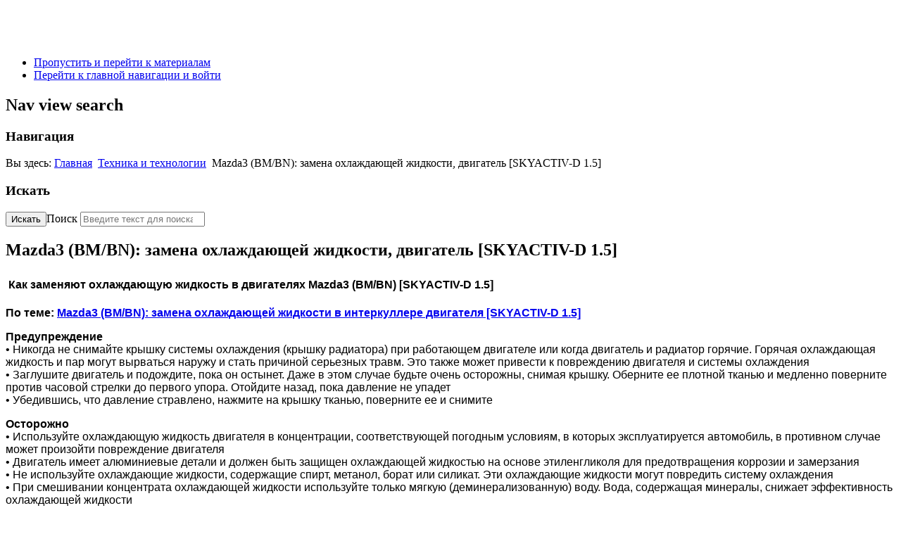

--- FILE ---
content_type: text/html; charset=utf-8
request_url: http://xn--b1aficvbghanje.xn--p1ai/tekhnika-i-tekhnologii/1419-mazda3-bm-bn-zamena-okhlazhdayushchej-zhidkosti-dvigatel-skyactiv-d-1-5
body_size: 10029
content:
<!DOCTYPE html>
<html lang="ru-ru" dir="ltr">
	<head>
		<meta name="viewport" content="width=device-width, initial-scale=1.0, maximum-scale=3.0, user-scalable=yes"/>
		<meta name="HandheldFriendly" content="true" />
		<meta name="apple-mobile-web-app-capable" content="YES" />
		<meta charset="utf-8" />
	<base href="http://xn--b1aficvbghanje.xn--p1ai/tekhnika-i-tekhnologii/1419-mazda3-bm-bn-zamena-okhlazhdayushchej-zhidkosti-dvigatel-skyactiv-d-1-5" />
	<meta name="keywords" content="ремонт мазда, сервис мазда, диагностика мазда, техническое обслуживание мазда, запчасти мазда, технологии ремонта мазда, технические сервисные бюллетени мазда " />
	<meta property="og:type" content="article" />
	<meta property="og:title" content="Mazda3 (BM/BN): замена охлаждающей жидкости, двигатель " />
	<meta property="og:description" content="  Как заменяют охлаждающую жидкость в двигателях Mazda3 (BM/BN)  По теме: Mazda3 (BM/BN): замена охлаждающей жидкости в интеркуллере двигателя  Предупреждение• Никогда не снимайте крышку системы" />
	<meta property="og:url" content="http://xn--b1aficvbghanje.xn--p1ai/tekhnika-i-tekhnologii/1419-mazda3-bm-bn-zamena-okhlazhdayushchej-zhidkosti-dvigatel-skyactiv-d-1-5" />
	<meta name="description" content="Ниппон Сервис: как заменить охлаждающую жидкость в двигателях Mazda3 (BM/BN) [SKYACTIV-D 1.5]." />
	<meta name="generator" content="Joomla! - Open Source Content Management" />
	<title>Mazda3 (BM/BN): замена охлаждающей жидкости, двигатель [SKYACTIV-D 1.5] - Ниппон Сервис</title>
	<link href="/templates/beez3/favicon.ico" rel="shortcut icon" type="image/vnd.microsoft.icon" />
	<link href="/plugins/content/jllike/js/buttons.min.css?0c8d5cb0f5bbb9ba15e38fdd62db60e1" rel="stylesheet" />
	<link href="/templates/system/css/system.css?0c8d5cb0f5bbb9ba15e38fdd62db60e1" rel="stylesheet" />
	<link href="/templates/beez3/css/position.css?0c8d5cb0f5bbb9ba15e38fdd62db60e1" rel="stylesheet" />
	<link href="/templates/beez3/css/layout.css?0c8d5cb0f5bbb9ba15e38fdd62db60e1" rel="stylesheet" />
	<link href="/templates/beez3/css/print.css?0c8d5cb0f5bbb9ba15e38fdd62db60e1" rel="stylesheet" media="print" />
	<link href="/templates/beez3/css/general.css?0c8d5cb0f5bbb9ba15e38fdd62db60e1" rel="stylesheet" />
	<link href="/templates/beez3/css/personal.css?0c8d5cb0f5bbb9ba15e38fdd62db60e1" rel="stylesheet" />
	<!--[if IE 7]><link href="/templates/beez3/css/ie7only.css?0c8d5cb0f5bbb9ba15e38fdd62db60e1" rel="stylesheet" /><![endif]-->
	<style>
#scrollToTop {
	cursor: pointer;
	font-size: 0.9em;
	position: fixed;
	text-align: center;
	z-index: 9999;
	-webkit-transition: background-color 0.2s ease-in-out;
	-moz-transition: background-color 0.2s ease-in-out;
	-ms-transition: background-color 0.2s ease-in-out;
	-o-transition: background-color 0.2s ease-in-out;
	transition: background-color 0.2s ease-in-out;

	background: #5188c2;
	color: #ffffff;
	border-radius: 3px;
	padding-left: 3px;
	padding-right: 3px;
	padding-top: 3px;
	padding-bottom: 3px;
	right: 32px; bottom: 30px;
}

#scrollToTop:hover {
	background: #b1cef5;
	color: #ffffff;
}

#scrollToTop > img {
	display: block;
	margin: 0 auto;
}
            .jllikeproSharesContayner a {border-radius: 2px; margin-left: 2px;}
            .jllikeproSharesContayner i {width: 25px;height: 25px;}
            .jllikeproSharesContayner span {height: 25px;line-height: 25px;font-size: 1rem;}
        
	</style>
	<script type="application/json" class="joomla-script-options new">{"csrf.token":"d16e0955ca725440475b7cefa5a8b77b","system.paths":{"root":"","base":""},"joomla.jtext":{"TPL_BEEZ3_ALTOPEN":"\u043e\u0442\u043a\u0440\u044b\u0442\u043e","TPL_BEEZ3_ALTCLOSE":"\u0437\u0430\u043a\u0440\u044b\u0442\u043e","TPL_BEEZ3_TEXTRIGHTOPEN":"\u041f\u043e\u043a\u0430\u0437\u0430\u0442\u044c \u0438\u043d\u0444\u043e\u0440\u043c\u0430\u0446\u0438\u044e","TPL_BEEZ3_TEXTRIGHTCLOSE":"\u0421\u043a\u0440\u044b\u0442\u044c \u0438\u043d\u0444\u043e\u0440\u043c\u0430\u0446\u0438\u044e","TPL_BEEZ3_FONTSIZE":"\u0420\u0430\u0437\u043c\u0435\u0440 \u0448\u0440\u0438\u0444\u0442\u0430","TPL_BEEZ3_BIGGER":"\u0411\u043e\u043b\u044c\u0448\u0435","TPL_BEEZ3_RESET":"\u0421\u0431\u0440\u043e\u0441\u0438\u0442\u044c","TPL_BEEZ3_SMALLER":"\u041c\u0435\u043d\u044c\u0448\u0435","TPL_BEEZ3_INCREASE_SIZE":"\u0423\u0432\u0435\u043b\u0438\u0447\u0438\u0442\u044c \u0440\u0430\u0437\u043c\u0435\u0440","TPL_BEEZ3_REVERT_STYLES_TO_DEFAULT":"\u0412\u0435\u0440\u043d\u0443\u0442\u044c \u0441\u0442\u0438\u043b\u0438 \u043f\u043e \u0443\u043c\u043e\u043b\u0447\u0430\u043d\u0438\u044e","TPL_BEEZ3_DECREASE_SIZE":"\u0423\u043c\u0435\u043d\u044c\u0448\u0438\u0442\u044c \u0440\u0430\u0437\u043c\u0435\u0440","TPL_BEEZ3_OPENMENU":"\u0420\u0430\u0441\u043a\u0440\u044b\u0442\u044c \u043c\u0435\u043d\u044e","TPL_BEEZ3_CLOSEMENU":"\u0421\u0432\u0435\u0440\u043d\u0443\u0442\u044c \u043c\u0435\u043d\u044e"}}</script>
	<script src="/media/system/js/mootools-core.js?0c8d5cb0f5bbb9ba15e38fdd62db60e1"></script>
	<script src="/media/system/js/core.js?0c8d5cb0f5bbb9ba15e38fdd62db60e1"></script>
	<script src="/media/system/js/mootools-more.js?0c8d5cb0f5bbb9ba15e38fdd62db60e1"></script>
	<script src="/media/plg_system_sl_scrolltotop/js/scrolltotop_mt.js"></script>
	<script src="/media/jui/js/jquery.min.js?0c8d5cb0f5bbb9ba15e38fdd62db60e1"></script>
	<script src="/media/jui/js/jquery-noconflict.js?0c8d5cb0f5bbb9ba15e38fdd62db60e1"></script>
	<script src="/media/jui/js/jquery-migrate.min.js?0c8d5cb0f5bbb9ba15e38fdd62db60e1"></script>
	<script src="/plugins/content/jllike/js/buttons.min.js?0c8d5cb0f5bbb9ba15e38fdd62db60e1"></script>
	<script src="/media/system/js/caption.js?0c8d5cb0f5bbb9ba15e38fdd62db60e1"></script>
	<script src="/media/jui/js/bootstrap.min.js?0c8d5cb0f5bbb9ba15e38fdd62db60e1"></script>
	<script src="/templates/beez3/javascript/md_stylechanger.js?0c8d5cb0f5bbb9ba15e38fdd62db60e1"></script>
	<script src="/templates/beez3/javascript/hide.js?0c8d5cb0f5bbb9ba15e38fdd62db60e1"></script>
	<script src="/templates/beez3/javascript/respond.src.js?0c8d5cb0f5bbb9ba15e38fdd62db60e1"></script>
	<script src="/templates/beez3/javascript/template.js?0c8d5cb0f5bbb9ba15e38fdd62db60e1"></script>
	<!--[if lt IE 9]><script src="/media/jui/js/html5.js?0c8d5cb0f5bbb9ba15e38fdd62db60e1"></script><![endif]-->
	<!--[if lt IE 9]><script src="/media/system/js/html5fallback.js?0c8d5cb0f5bbb9ba15e38fdd62db60e1"></script><![endif]-->
	<script>
document.addEvent('domready', function() {
	new Skyline_ScrollToTop({
		'image':		'/images/Ab34.png',
		'text':			'',
		'title':		'',
		'className':	'scrollToTop',
		'duration':		500,
		'transition':	Fx.Transitions.linear
	});
});            var jllickeproSettings = {
                url : "http://xn--b1aficvbghanje.xn--p1ai",
                typeGet : "0",
                enableCounters : 1,
                disableMoreLikes : 0,
                isCategory : 0,
                buttonsContayner : "",
                parentContayner : "div.jllikeproSharesContayner",
            };jQuery(window).on('load',  function() {
				new JCaption('img.caption');
			});
	var big        = '75%';
	var small      = '53%';
	var bildauf    = '/templates/beez3/images/plus.png';
	var bildzu     = '/templates/beez3/images/minus.png';
	var rightopen  = 'Показать информацию';
	var rightclose = 'Скрыть информацию';
	var altopen    = 'открыто';
	var altclose   = 'закрыто';

	</script>
	<link href="http://xn--b1aficvbghanje.xn--p1ai/tekhnika-i-tekhnologii/1419-mazda3-bm-bn-zamena-okhlazhdayushchej-zhidkosti-dvigatel-skyactiv-d-1-5" rel="canonical" />

	</head>
	<body id="shadow">
		<div id="all">
			<div id="back">
				<header id="header">
					<div class="logoheader">
						<h1 id="logo">
													<img src="/images/logo/7.png"  alt="" />
																		<span class="header1">
												</span></h1>
					</div><!-- end logoheader -->
					<ul class="skiplinks">
						<li><a href="#main" class="u2">Пропустить и перейти к материалам</a></li>
						<li><a href="#nav" class="u2">Перейти к главной навигации и войти</a></li>
											</ul>
					<h2 class="unseen">Nav view search</h2>
					<h3 class="unseen">Навигация</h3>
					
<div class = "breadcrumbs">
<span class="showHere">Вы здесь: </span><a href="/" class="pathway">Главная</a> <img src="/templates/beez3/images/system/arrow.png" alt="" /> <a href="/tekhnika-i-tekhnologii" class="pathway">Техника и технологии</a> <img src="/templates/beez3/images/system/arrow.png" alt="" /> <span>Mazda3 (BM/BN): замена охлаждающей жидкости, двигатель [SKYACTIV-D 1.5]</span></div>


<div class="custom"  >
	<p></p>
<!-- Yandex.Metrika counter -->
<script type="text/javascript">// <![CDATA[
(function(m,e,t,r,i,k,a){m[i]=m[i]||function(){(m[i].a=m[i].a||[]).push(arguments)};
   m[i].l=1*new Date();k=e.createElement(t),a=e.getElementsByTagName(t)[0],k.async=1,k.src=r,a.parentNode.insertBefore(k,a)})
   (window, document, "script", "https://mc.yandex.ru/metrika/tag.js", "ym");

   ym(89216223, "init", {
        clickmap:true,
        trackLinks:true,
        accurateTrackBounce:true
   });
// ]]></script>
<noscript><div><img src="https://mc.yandex.ru/watch/89216223" style="position:absolute; left:-9999px;" alt="" /></div></noscript><!-- /Yandex.Metrika counter --></div>

					<div id="line">
						<div id="fontsize"></div>
						<h3 class="unseen">Искать</h3>
						<div class="search">
	<form action="/tekhnika-i-tekhnologii" method="post" class="form-inline" role="search">
		 <button class="button btn btn-primary" onclick="this.form.searchword.focus();">Искать</button><label for="mod-search-searchword91" class="element-invisible">Поиск</label> <input name="searchword" id="mod-search-searchword91" maxlength="200"  class="inputbox search-query input-medium" type="search" placeholder="Введите текст для поиска..." />		<input type="hidden" name="task" value="search" />
		<input type="hidden" name="option" value="com_search" />
		<input type="hidden" name="Itemid" value="116" />
	</form>
</div>

					</div> <!-- end line -->
				</header><!-- end header -->
				<div id="contentarea">
					<div id="breadcrumbs">
						
					</div>

					
					<div id="wrapper2" >
						<div id="main">

							
							<div id="system-message-container">
	</div>

							<article class="item-page">
		<h2>
			Mazda3 (BM/BN): замена охлаждающей жидкости, двигатель [SKYACTIV-D 1.5]		</h2>

<div class="pull-left"></div>


	


	

			<h2><span style="font-family: helvetica, arial, sans-serif; font-size: 12pt;"><strong><img src="/images/A001/000000---01.png" alt="" /> </strong></span><span style="font-family: helvetica, arial, sans-serif; font-size: 12pt;"><strong>Как заменяют охлаждающую жидкость в двигателях Mazda3 (BM/BN) [SKYACTIV-D 1.5]</strong></span></h2>
<p><span style="font-family: helvetica, arial, sans-serif; font-size: 12pt;"><strong>По теме: <a href="/tekhnika-i-tekhnologii/2441-mazda3-bm-bn-zamena-okhlazhdayushchej-zhidkosti-v-interkullere-dvigatelya-skyactiv-d-1-5" target="_blank" rel="noopener noreferrer">Mazda3 (BM/BN): замена охлаждающей жидкости в интеркуллере двигателя [SKYACTIV-D 1.5]</a></strong></span></p>
<p><span style="font-family: helvetica, arial, sans-serif; font-size: 12pt;"><strong>Предупреждение<br /></strong>• Никогда не снимайте крышку системы охлаждения (крышку радиатора) при работающем двигателе или когда двигатель и радиатор горячие. Горячая охлаждающая жидкость и пар могут вырваться наружу и стать причиной серьезных травм. Это также может привести к повреждению двигателя и системы охлаждения</span><br /><span style="font-family: helvetica, arial, sans-serif; font-size: 12pt;">• Заглушите двигатель и подождите, пока он остынет. Даже в этом случае будьте очень осторожны, снимая крышку. Оберните ее плотной тканью и медленно поверните против часовой стрелки до первого упора. Отойдите назад, пока давление не упадет</span><br /><span style="font-family: helvetica, arial, sans-serif; font-size: 12pt;">• Убедившись, что давление стравлено, нажмите на крышку тканью, поверните ее и снимите</span></p>
<p><span style="font-family: helvetica, arial, sans-serif; font-size: 12pt;"><strong>Осторожно<br /></strong>• Используйте охлаждающую жидкость двигателя в концентрации, соответствующей погодным условиям, в которых эксплуатируется автомобиль, в противном случае может произойти повреждение двигателя</span><br /><span style="font-family: helvetica, arial, sans-serif; font-size: 12pt;">• Двигатель имеет алюминиевые детали и должен быть защищен охлаждающей жидкостью на основе этиленгликоля для предотвращения коррозии и замерзания</span><br /><span style="font-family: helvetica, arial, sans-serif; font-size: 12pt;">• Не используйте охлаждающие жидкости, содержащие спирт, метанол, борат или силикат. Эти охлаждающие жидкости могут повредить систему охлаждения</span><br /><span style="font-family: helvetica, arial, sans-serif; font-size: 12pt;">• При смешивании концентрата охлаждающей жидкости используйте только мягкую (деминерализованную) воду. Вода, содержащая минералы, снижает эффективность охлаждающей жидкости</span><br /><span style="font-family: helvetica, arial, sans-serif; font-size: 12pt;">• Охлаждающая жидкость двигателя повреждает краску. Если охлаждающая жидкость двигателя попала на окрашенную поверхность, быстро смойте ее водой</span></p>
<p><span style="font-family: helvetica, arial, sans-serif; font-size: 12pt;"><strong>Примечание<br /></strong>• Если на крышке системы охлаждения (крышке радиатора) или рядом с ней имеется метка «FL22», используйте охлаждающую жидкость двигателя типа FL22</span></p>
<p><span style="font-family: helvetica, arial, sans-serif; font-size: 12pt;"><img src="/images/A001/268.png" width="400" caption="false" /></span></p>
<p><span style="font-family: helvetica, arial, sans-serif; font-size: 12pt;">• Охлаждающая жидкость двигателя типа FL22 поставляется в виде разбавленного раствора (55 % охлаждающей жидкости, 45 % воды). При замене охлаждающей жидкости используйте раствор готовым, как есть</span></p>
<p><span style="font-family: helvetica, arial, sans-serif; font-size: 12pt;"><strong>Объем охлаждающей жидкости двигателя (приблизительное количество) [Европейская спецификация (левый руль)]</strong></span></p>
<p><span style="font-family: helvetica, arial, sans-serif; font-size: 12pt;">МКП: 7,0 л {7,4 кварты США, 6,2 кварты имп.}</span><br /><span style="font-family: helvetica, arial, sans-serif; font-size: 12pt;"> АКП: 7,1 л {7,5 кварты США, 6,2 кварты имп.}</span></p>
<p><span style="font-family: helvetica, arial, sans-serif; font-size: 12pt;">1. Снимите крышку системы охлаждения (крышку радиатора).</span><br /><span style="font-family: helvetica, arial, sans-serif; font-size: 12pt;">2. Слейте охлаждающую жидкость двигателя из расширительного бачка охлаждающей жидкости.</span><br /><span style="font-family: helvetica, arial, sans-serif; font-size: 12pt;">3. Снимите крышку сервисного отверстия (установленную в переднем нижнем кожухе № 1), используемую для слива охлаждающей жидкости двигателя.</span></p>
<p style="padding-left: 30px;"><span style="font-family: helvetica, arial, sans-serif; font-size: 12pt;"><img src="/images/A001/278.png" width="350" caption="false" /></span></p>
<p><span style="font-family: helvetica, arial, sans-serif; font-size: 12pt;">4. Ослабьте сливную пробку радиатора и слейте охлаждающую жидкость двигателя в емкость.</span></p>
<p style="padding-left: 30px;"><img src="/images/A001/328.png" width="400" caption="false" /></p>
<p><span style="font-family: helvetica, arial, sans-serif; font-size: 12pt;">5. После полного слива охлаждающей жидкости двигателя затяните сливную пробку радиатора.</span><br /><span style="font-family: helvetica, arial, sans-serif; font-size: 12pt;">6. Руководствуясь следующей таблицей, выберите правильный объемный процент воды и охлаждающей жидкости.</span></p>
<p><span style="font-family: helvetica, arial, sans-serif; font-size: 12pt;"><strong>Процентное соотношение смеси концентрата антифриза с водой (кроме охлаждающей жидкости двигателя типа FL22)<br /></strong></span></p>
<table width="100%">
<thead>
<tr style="height: 43px;">
<td rowspan="2" width="351" style="background-color: #5188c2; text-align: left; vertical-align: top;">
<p><span style="font-family: helvetica, arial, sans-serif; font-size: 12pt; color: #ffffff;">Температура окружающей</span><br /><span style="font-family: helvetica, arial, sans-serif; font-size: 12pt; color: #ffffff;">среды эксплуатации а/м</span></p>
</td>
<td colspan="3" width="456" style="background-color: #5188c2; text-align: left; vertical-align: top;">
<p><span style="font-family: helvetica, arial, sans-serif; font-size: 12pt; color: #ffffff;">Соотношение (%)</span></p>
</td>
<td rowspan="2" width="240" style="background-color: #5188c2; text-align: left; vertical-align: top;">
<p><span style="font-family: helvetica, arial, sans-serif; font-size: 12pt; color: #ffffff;">Плотность при</span><br /><span style="font-family: helvetica, arial, sans-serif; font-size: 12pt; color: #ffffff;">20 °C {68 °F}</span></p>
</td>
</tr>
<tr style="height: 75px;">
<td width="226" style="background-color: #5188c2; text-align: left; vertical-align: top;">
<p><span style="font-family: helvetica, arial, sans-serif; font-size: 12pt; color: #ffffff;">Вода</span></p>
</td>
<td colspan="2" width="226" style="background-color: #5188c2; text-align: left; vertical-align: top;">
<p><span style="font-family: helvetica, arial, sans-serif; font-size: 12pt; color: #ffffff;">Концентрат</span><br /><span style="font-family: helvetica, arial, sans-serif; font-size: 12pt; color: #ffffff;">охлаждающей</span><br /><span style="font-family: helvetica, arial, sans-serif; font-size: 12pt; color: #ffffff;">жидкости</span></p>
</td>
</tr>
</thead>
<tbody>
<tr style="height: 43px;">
<td width="351" style="height: 43px;">
<p><span style="font-family: helvetica, arial, sans-serif; font-size: 12pt;">Выше -16 °C {3 °F}</span></p>
</td>
<td colspan="2" width="229" style="height: 43px;">
<p><span style="font-family: helvetica, arial, sans-serif; font-size: 12pt;">65</span></p>
</td>
<td width="224" style="height: 43px;">
<p><span style="font-family: helvetica, arial, sans-serif; font-size: 12pt;">35</span></p>
</td>
<td width="240" style="height: 43px;">
<p><span style="font-family: helvetica, arial, sans-serif; font-size: 12pt;">1.057</span></p>
</td>
</tr>
<tr style="height: 43px;">
<td width="351" style="height: 43px;">
<p><span style="font-family: helvetica, arial, sans-serif; font-size: 12pt;">Выше -26 °C {-15 °F}</span></p>
</td>
<td colspan="2" width="229" style="height: 43px;">
<p><span style="font-family: helvetica, arial, sans-serif; font-size: 12pt;">55</span></p>
</td>
<td width="224" style="height: 43px;">
<p><span style="font-family: helvetica, arial, sans-serif; font-size: 12pt;">45</span></p>
</td>
<td width="240" style="height: 43px;">
<p><span style="font-family: helvetica, arial, sans-serif; font-size: 12pt;">1.072</span></p>
</td>
</tr>
<tr style="height: 43px;">
<td width="351" style="height: 43px;">
<p><span style="font-family: helvetica, arial, sans-serif; font-size: 12pt;">Выше -40 °C {-40 °F}</span></p>
</td>
<td colspan="2" width="229" style="height: 43px;">
<p><span style="font-family: helvetica, arial, sans-serif; font-size: 12pt;">45</span></p>
</td>
<td width="224" style="height: 43px;">
<p><span style="font-family: helvetica, arial, sans-serif; font-size: 12pt;">55</span></p>
</td>
<td width="240" style="height: 43px;">
<p><span style="font-family: helvetica, arial, sans-serif; font-size: 12pt;">1.086</span></p>
</td>
</tr>
</tbody>
</table>
<p><span style="font-family: helvetica, arial, sans-serif; font-size: 12pt;"><strong></strong></span><span style="font-family: helvetica, arial, sans-serif; font-size: 12pt;">7. Отсоедините патрубок, показанный на рисунке, от контрольного клапана HP-EGR.</span></p>
<p><span style="font-family: helvetica, arial, sans-serif; font-size: 12pt;"><img src="/images/A001/277.png" width="349" caption="false" height="177" /></span></p>
<p><span style="font-family: helvetica, arial, sans-serif; font-size: 12pt;"><strong>Осторожно<br /></strong>• Накройте область вокруг патрубка тряпкой, чтобы охлаждающая жидкость двигателя, вытекающая из шланга, не попала на окружающие детали.</span></p>
<p><span style="font-family: helvetica, arial, sans-serif; font-size: 12pt;">8. Доливайте тонкой струйкой охлаждающую жидкость двигателя в радиатор через отверстие горловины радиатора до тех пор, пока она не начнет вытекать из отсоединенного шланга.</span><br /><span style="font-family: helvetica, arial, sans-serif; font-size: 12pt;">9. Подсоедините регулирующий клапан HP-EGR к шлангу.</span><br /><span style="font-family: helvetica, arial, sans-serif; font-size: 12pt;">10. Заливайте охлаждающую жидкость двигателя через заливную горловину радиатора, пока она не достигнет ее верхней части.</span><br /><span style="font-family: helvetica, arial, sans-serif; font-size: 12pt;">11. Залейте охлаждающую жидкость двигателя в резервный бачок до отметки FULL на бачке.</span><br /><span style="font-family: helvetica, arial, sans-serif; font-size: 12pt;">12. Установите крышку системы охлаждения.</span><br /><span style="font-family: helvetica, arial, sans-serif; font-size: 12pt;">13. Выполните стравливание воздуха из системы охлаждения. (См. Процедуру удаления воздуха.)</span><br /><span style="font-family: helvetica, arial, sans-serif; font-size: 12pt;">14. Установите крышку сервисного отверстия переднего нижнего кожуха № 1.</span></p>
<p><span style="font-family: helvetica, arial, sans-serif; font-size: 12pt;"><strong>Процедура удаления воздуха<br /></strong>1. Выполните удаление воздуха, используя следующие процедуры.</span></p>
<p><span style="font-family: helvetica, arial, sans-serif; font-size: 12pt;"><strong>Примечание<br /></strong>• Если педаль акселератора будет нажата непрерывно в течение определенного времени, частота вращения двигателя может снизиться до оборотов холостого хода. Это связано с работой системы контроля отсечки топлива, которая предотвращает перегрев двигателя и не указывает на неисправность.</span></p>
<p><span style="font-family: helvetica, arial, sans-serif; font-size: 12pt;">(1) Управляйте работой двигателя на оборотах примерно 2500 об/мин в течение 5 минут.</span><br /><span style="font-family: helvetica, arial, sans-serif; font-size: 12pt;">(2) Управляйте работой двигателя, резко увеличивая частоту вращения с оборотов холостого хода до 3000 об/мин в течение 5 с, со сбросом до оборотов холостого хода.</span><br /><span style="font-family: helvetica, arial, sans-serif; font-size: 12pt;">(3) Повторите шаг (2) несколько раз.</span></p>
<p><span style="font-family: helvetica, arial, sans-serif; font-size: 12pt;">2. Остановите двигатель и подождите, пока температура охлаждающей жидкости двигателя не снизится.</span><br /><span style="font-family: helvetica, arial, sans-serif; font-size: 12pt;">3. Проверьте уровень охлаждающей жидкости двигателя.</span><br /><span style="font-family: helvetica, arial, sans-serif; font-size: 12pt;">• Если уровень охлаждающей жидкости двигателя низкий, долейте охлаждающую жидкость двигателя и снова выполните процедуру удаления воздуха из системы.</span><br /><span style="font-family: helvetica, arial, sans-serif; font-size: 12pt;">4. Проверьте наличие утечек охлаждающей жидкости двигателя.</span></p>
<p><span style="font-family: helvetica, arial, sans-serif; font-size: 12pt;">Помощь в обслуживании системы охлаждения дизельных двигателей [SKYACTIV-D 1.5] Mazda3 (BM/BN)  можно получить, записавшись по телефону: +7(495) 001-05-21, задавайте свои вопросы в нашем чате: <!--noindex--><a href="https://t.me/nipponservce_chat" class="external-link --set-title" target="_blank" title="Ниппон Сервис Chat" rel="nofollow" >Ниппон Сервис Chat</a><!--/noindex--> </span></p> 				<div class="jllikeproSharesContayner jllikepro_1419">
				<input type="hidden" class="link-to-share" id="link-to-share-1419" value="http://xn--b1aficvbghanje.xn--p1ai/tekhnika-i-tekhnologii/1419-mazda3-bm-bn-zamena-okhlazhdayushchej-zhidkosti-dvigatel-skyactiv-d-1-5"/>
				<input type="hidden" class="share-title" id="share-title-1419" value="Mazda3 (BM/BN): замена охлаждающей жидкости, двигатель "/>
				<input type="hidden" class="share-image" id="share-image-1419" value=""/>
				<input type="hidden" class="share-desc" id="share-desc-1419" value="  Как заменяют охлаждающую жидкость в двигателях Mazda3 (BM/BN)  По теме: Mazda3 (BM/BN): замена охлаждающей жидкости в интеркуллере двигателя  Предупреждение• Никогда не снимайте крышку системы"/>
				<input type="hidden" class="share-id" value="1419"/>
				<div class="event-container" >
				<div class="likes-block_left">					<a title="FaceBook" class="like l-fb" id="l-fb-1419">
					<i class="l-ico"></i>
					<span class="l-count"></span>
					</a>					<a title="Вконтакте" class="like l-vk" id="l-vk-1419">
					<i class="l-ico"></i>
					<span class="l-count"></span>
					</a>					<a title="Twitter" class="like l-tw" id="l-tw-1419">
					<i class="l-ico"></i>
					<span class="l-count"></span>
					</a>					<a title="Одноклассники" class="like l-ok" id="l-ok-1419">
					<i class="l-ico"></i>
					<span class="l-count"></span>
					</a>					<a title="Telegram" class="like l-tl" id="l-tl-1419">
					<i class="l-ico"></i>
					<span class="l-count"></span>
					</a>					<a title="WhatsApp" class="like l-wa" id="l-wa-1419">
					<i class="l-ico"></i>
					<span class="l-count"></span>
					</a>					<a title="Viber" class="like l-vi" id="l-vi-1419">
					<i class="l-ico"></i>
					<span class="l-count"></span>
					</a>					</div>
				</div>
			</div>				</article>


						</div><!-- end main -->
					</div><!-- end wrapper -->

					
											<nav class="left leftbigger" id="nav" >

									<div class="moduletable">
				

<div class="custom"  >
	<p><span style="font-family: helvetica, arial, sans-serif; font-size: 12pt;"><br /><br /></span></p></div>
</div>
	
							
							<div id="area-3" class="tabouter"><ul class="tabs"><li class="tab"><a href="#" id="link_1" class="linkopen" onclick="tabshow('module_1');return false">Разделы</a></li><li class="tab"><a href="#" id="link_90" class="linkopen" onclick="tabshow('module_90');return false">Цены</a></li></ul><div tabindex="-1" class="tabcontent tabopen" id="module_1"><ul class="nav menu mod-list">
<li class="item-105"><a href="/uslugi" >Услуги</a></li><li class="item-114"><a href="/reglament-to-mazda" >Регламент ТО Mazda</a></li><li class="item-120"><a href="/zapchasti" >Запчасти</a></li><li class="item-115"><a href="/garantiya" >Гарантия</a></li><li class="item-102 default"><a href="/" >Ниппон Сервис</a></li><li class="item-103"><a href="/kontakty" >Контакты</a></li><li class="item-116 current active"><a href="/tekhnika-i-tekhnologii" >Техника и технологии</a></li><li class="item-118"><a href="/video-kanal" >Видео канал</a></li></ul>
<a href="#" class="unseen" onclick="nexttab('module_1');return false;" id="next_1">Следующая вкладка</a></div><div tabindex="-1" class="tabcontent tabopen" id="module_90"><ul class="nav menu mod-list">
<li class="item-106"><a href="/mazda2-tseny-na-raboty" >Mazda2 </a></li><li class="item-108"><a href="/mazda3-tseny-na-raboty" >Mazda3</a></li><li class="item-109"><a href="/mazda5-tseny-na-raboty" >Mazda5</a></li><li class="item-110"><a href="/mazda6-tseny-na-raboty" >Mazda6</a></li><li class="item-111"><a href="/mazda-cx-5-tseny-na-raboty" >Mazda CX-5</a></li><li class="item-112"><a href="/mazda-cx-7-tseny-na-raboty" >Mazda CX-7</a></li><li class="item-113"><a href="/mazda-cx-9-tseny-na-raboty" >Mazda CX-9</a></li></ul>
</div></div>

						</nav><!-- end navi -->
					
					<div class="wrap"></div>
				</div> <!-- end contentarea -->
			</div><!-- back -->
		</div><!-- all -->

		<div id="footer-outer">
							<div id="footer-inner" >

					<div id="bottom">
						<div class="box box1"> 		<div class="moduletable">
				

<div class="custom"  >
	<p><span style="font-size: 10pt;"><strong><span style="font-family: helvetica, arial, sans-serif;"><span class="contact-suburb"><span class="contact-postcode"><span style="font-size: 12pt;">  <!--noindex--><a href="https://yandex.ru/maps/213/moscow/?from=mapframe&amp;ll=37.617898%2C55.702344&amp;mode=usermaps&amp;source=mapframe&amp;um=constructor%3A9bb551bd56248008533f25ea73172edfa7a9da7c94275fe87f4a3ab31af93656&amp;utm_source=mapframe&amp;z=13" target="_blank" rel="nofollow" class="external-link --set-title" title="Москва, Загородное ш., д1, к2, с2" >Москва, <b><span>Загородное ш., д1, к2, с2</span></b></a><!--/noindex--></span></span></span></span></strong><strong><span style="font-family: helvetica, arial, sans-serif;"><span class="contact-suburb"><span class="contact-postcode"><img src="/images/0001_MINI.jpg" width="25" caption="false" style="float: left; display: block; margin-left: auto; margin-right: auto;" height="25" /></span></span></span></strong></span></p>
<p><span style="font-size: 12pt;"><span style="font-family: helvetica, arial, sans-serif;"><span class="contact-suburb"><span class="contact-postcode"><img src="/images/AS3.png" style="float: left;" width="25" height="25" caption="false" /><span style="color: #5188c2;"> <strong><a href="tel:+7(495) 001-05-21"> +7(495) 001-05-21 </a></strong></span></span></span></span></span></p>
<p><span style="font-size: 12pt;"><span style="font-family: helvetica, arial, sans-serif;"><span class="contact-suburb"><span class="contact-postcode"><span style="color: #5188c2;"><!--noindex--><a href="https://t.me/nipponservce_chat" target="_blank" rel="nofollow" class="external-link" ><img src="/images/A.jpg" title="Чат Telegram-канала Ниппон Сервис" caption="false" width="25" height="25" style="float: left;" /></a><!--/noindex-->  <strong><!--noindex--><a href="https://t.me/nipponservce_chat" target="_blank" rel="nofollow" class="external-link --set-title" title="Ниппон Сервис Chat" >Ниппон Сервис Chat</a><!--/noindex--></strong><a href="https://t.me/nipponservice" target="_blank" rel="noopener noreferrer"></a></span></span></span></span></span></p>
<p><span style="font-size: 10pt;"><span style="font-family: helvetica, arial, sans-serif; font-size: 12pt;"><span class="contact-suburb"><span class="contact-postcode"><span style="color: #5188c2;"><img src="/images/AS4.png" caption="false" width="25" height="25" alt="Почта Ниппон Сервис" title="Почта Ниппон Сервис" style="float: left;" /> <strong><span id="cloak3b57106c45a15ce5407a0162ea8b3ce7"><a href="mailto:mazda@xn--b1aficvbghanje.xn--p1ai">mazda@ниппонсервис.рф</a></span> </strong><br /></span></span></span></span><a href="mailto:mazda@xn--b1aficvbghanje.xn--p1ai"><span style="font-family: helvetica, arial, sans-serif;"><span class="contact-suburb"><span class="contact-postcode"><span style="color: #5188c2;"><br /></span></span></span></span></a></span><span style="font-size: 10pt;"><span style="font-family: helvetica, arial, sans-serif;"><span class="contact-suburb"><span class="contact-postcode"><span style="color: #5188c2;"><!--noindex--><a href="https://www.facebook.com/nipponservice.2020" target="_blank" rel="nofollow" class="external-link" ><img src="/images/FB.jpg" title="Facebook Ниппон Сервис" caption="false" width="25" height="25" style="border-width: 4px;" /></a><!--/noindex--> <!--noindex--><a href="https://t.me/nipponservice" target="_blank" rel="nofollow" class="external-link" ><img src="/images/A.jpg" title="Telegram Ниппон Сервис" caption="false" width="25" height="25" /></a><!--/noindex--> <!--noindex--><a href="https://api.whatsapp.com/send?phone=79661894554" target="_blank" rel="nofollow" class="external-link" ><img src="/images/AP.png" title="WhatsApp Ниппон Сервис" caption="false" width="25" height="25" /></a><!--/noindex--> <!--noindex--><a href="https://vk.com/nipponservice" target="_blank" rel="nofollow" class="external-link" ><img src="/images/A-.jpg" title="ВКонтакте Ниппон Сервис" caption="false" width="25" height="25" /></a><!--/noindex--> <!--noindex--><a href="https://zen.yandex.ru/id/5f6f688d9a626316beb7e4c5" target="_blank" rel="nofollow" class="external-link" ><img src="/images/DZEN.jpg" title="Яндекс.Дзен Ниппон Сервис" caption="false" width="25" height="25" /></a><!--/noindex--></span></span></span></span></span><span style="font-size: 10pt;"><span style="font-family: helvetica, arial, sans-serif;"><span class="contact-postcode"><span style="font-size: 12pt;"> </span></span></span></span><span style="font-size: 10pt;"><strong><span style="font-family: helvetica, arial, sans-serif;"><span class="contact-postcode"> <a href="/+7(495) 001-05-21"></a></span></span></strong></span></p></div>
</div>
	</div>
						<div class="box box2"> 		<div class="moduletable">
				

<div class="custom"  >
	<p><span style="font-size: 12pt;"><strong><span style="font-family: helvetica, arial, sans-serif;"><img src="/images/000000-01.jpg" width="10" caption="false" /></span></strong><span style="font-family: 'comic sans ms', sans-serif;"> <span style="font-family: helvetica, arial, sans-serif; font-size: 8pt;"><em><span jsaction="agoMJf:PFBcW;usxOmf:aWLT7;jhKsnd:P7O7bd,F8DmGf;Q4AGo:Gm7gYd,qAKMYb;uFUCPb:pvnm0e,pfE8Hb,PFBcW;f56efd:dJXsye;EnoYf:KNzws,ZJsZZ,JgVSJc;zdMJQc:cCQNKb,ZJsZZ,zchEXc;Ytrrj:JJDvdc;tNR8yc:GeFvjb;oFN6Ye:hij5Wb;bmeZHc:iURhpf;Oxj3Xe:qAKMYb,yaf12d" jsname="txFAF" class="JLqJ4b ChMk0b" data-language-for-alternatives="ru" data-language-to-translate-into="en" data-phrase-index="0" data-number-of-phrases="11" jscontroller="Zl5N8" jsdata="uqLsIf;_;$13" jsmodel="SsMkhd"><span class="Q4iAWc" jsaction="click:qtZ4nf,GFf3ac,tMZCfe; contextmenu:Nqw7Te,QP7LD; mouseout:Nqw7Te; mouseover:qtZ4nf,c2aHje" jsname="W297wb">Этот сайт предназначен только для личного некоммерческого использования.</span></span><span jsaction="agoMJf:PFBcW;usxOmf:aWLT7;jhKsnd:P7O7bd,F8DmGf;Q4AGo:Gm7gYd,qAKMYb;uFUCPb:pvnm0e,pfE8Hb,PFBcW;f56efd:dJXsye;EnoYf:KNzws,ZJsZZ,JgVSJc;zdMJQc:cCQNKb,ZJsZZ,zchEXc;Ytrrj:JJDvdc;tNR8yc:GeFvjb;oFN6Ye:hij5Wb;bmeZHc:iURhpf;Oxj3Xe:qAKMYb,yaf12d" jsname="txFAF" class="JLqJ4b" data-language-for-alternatives="ru" data-language-to-translate-into="en" data-phrase-index="1" data-number-of-phrases="11" jscontroller="Zl5N8" jsdata="uqLsIf;_;$14" jsmodel="SsMkhd"><span class="Q4iAWc" jsaction="click:qtZ4nf,GFf3ac,tMZCfe; contextmenu:Nqw7Te,QP7LD; mouseout:Nqw7Te; mouseover:qtZ4nf,c2aHje" jsname="W297wb"> </span></span><span jsaction="agoMJf:PFBcW;usxOmf:aWLT7;jhKsnd:P7O7bd,F8DmGf;Q4AGo:Gm7gYd,qAKMYb;uFUCPb:pvnm0e,pfE8Hb,PFBcW;f56efd:dJXsye;EnoYf:KNzws,ZJsZZ,JgVSJc;zdMJQc:cCQNKb,ZJsZZ,zchEXc;Ytrrj:JJDvdc;tNR8yc:GeFvjb;oFN6Ye:hij5Wb;bmeZHc:iURhpf;Oxj3Xe:qAKMYb,yaf12d" jsname="txFAF" class="JLqJ4b ChMk0b" data-language-for-alternatives="ru" data-language-to-translate-into="en" data-phrase-index="2" data-number-of-phrases="11" jscontroller="Zl5N8" jsdata="uqLsIf;_;$15" jsmodel="SsMkhd"><span class="Q4iAWc" jsaction="click:qtZ4nf,GFf3ac,tMZCfe; contextmenu:Nqw7Te,QP7LD; mouseout:Nqw7Te; mouseover:qtZ4nf,c2aHje" jsname="W297wb">Содержание наших веб-страниц предназначено только для общих информационных целей и представлено «как есть».</span></span> <span jsaction="agoMJf:PFBcW;usxOmf:aWLT7;jhKsnd:P7O7bd,F8DmGf;Q4AGo:Gm7gYd,qAKMYb;uFUCPb:pvnm0e,pfE8Hb,PFBcW;f56efd:dJXsye;EnoYf:KNzws,ZJsZZ,JgVSJc;zdMJQc:cCQNKb,ZJsZZ,zchEXc;Ytrrj:JJDvdc;tNR8yc:GeFvjb;oFN6Ye:hij5Wb;bmeZHc:iURhpf;Oxj3Xe:qAKMYb,yaf12d" jsname="txFAF" class="JLqJ4b ChMk0b" data-language-for-alternatives="ru" data-language-to-translate-into="en" data-phrase-index="3" data-number-of-phrases="11" jscontroller="Zl5N8" jsdata="uqLsIf;_;$16" jsmodel="SsMkhd"><span class="Q4iAWc" jsaction="click:qtZ4nf,GFf3ac,tMZCfe; contextmenu:Nqw7Te,QP7LD; mouseout:Nqw7Te; mouseover:qtZ4nf,c2aHje" jsname="W297wb">Мы не даем никаких гарантий относительно точности содержания.</span></span><span jsaction="agoMJf:PFBcW;usxOmf:aWLT7;jhKsnd:P7O7bd,F8DmGf;Q4AGo:Gm7gYd,qAKMYb;uFUCPb:pvnm0e,pfE8Hb,PFBcW;f56efd:dJXsye;EnoYf:KNzws,ZJsZZ,JgVSJc;zdMJQc:cCQNKb,ZJsZZ,zchEXc;Ytrrj:JJDvdc;tNR8yc:GeFvjb;oFN6Ye:hij5Wb;bmeZHc:iURhpf;Oxj3Xe:qAKMYb,yaf12d" jsname="txFAF" class="JLqJ4b" data-language-for-alternatives="ru" data-language-to-translate-into="en" data-phrase-index="4" data-number-of-phrases="11" jscontroller="Zl5N8" jsdata="uqLsIf;_;$17" jsmodel="SsMkhd"><span class="Q4iAWc" jsaction="click:qtZ4nf,GFf3ac,tMZCfe; contextmenu:Nqw7Te,QP7LD; mouseout:Nqw7Te; mouseover:qtZ4nf,c2aHje" jsname="W297wb"> </span></span><span jsaction="agoMJf:PFBcW;usxOmf:aWLT7;jhKsnd:P7O7bd,F8DmGf;Q4AGo:Gm7gYd,qAKMYb;uFUCPb:pvnm0e,pfE8Hb,PFBcW;f56efd:dJXsye;EnoYf:KNzws,ZJsZZ,JgVSJc;zdMJQc:cCQNKb,ZJsZZ,zchEXc;Ytrrj:JJDvdc;tNR8yc:GeFvjb;oFN6Ye:hij5Wb;bmeZHc:iURhpf;Oxj3Xe:qAKMYb,yaf12d" jsname="txFAF" class="JLqJ4b ChMk0b" data-language-for-alternatives="ru" data-language-to-translate-into="en" data-phrase-index="5" data-number-of-phrases="11" jscontroller="Zl5N8" jsdata="uqLsIf;_;$18" jsmodel="SsMkhd"><span class="Q4iAWc" jsaction="click:qtZ4nf,GFf3ac,tMZCfe; contextmenu:Nqw7Te,QP7LD; mouseout:Nqw7Te; mouseover:qtZ4nf,c2aHje" jsname="W297wb">Читатели должны проявить должную осмотрительность и обратиться за помощью в специализированную организацию, прежде чем предпринимать какие-либо шаги для использования представленной на этом сайте информации.</span></span><span jsaction="agoMJf:PFBcW;usxOmf:aWLT7;jhKsnd:P7O7bd,F8DmGf;Q4AGo:Gm7gYd,qAKMYb;uFUCPb:pvnm0e,pfE8Hb,PFBcW;f56efd:dJXsye;EnoYf:KNzws,ZJsZZ,JgVSJc;zdMJQc:cCQNKb,ZJsZZ,zchEXc;Ytrrj:JJDvdc;tNR8yc:GeFvjb;oFN6Ye:hij5Wb;bmeZHc:iURhpf;Oxj3Xe:qAKMYb,yaf12d" jsname="txFAF" class="JLqJ4b" data-language-for-alternatives="ru" data-language-to-translate-into="en" data-phrase-index="6" data-number-of-phrases="11" jscontroller="Zl5N8" jsdata="uqLsIf;_;$19" jsmodel="SsMkhd"><span class="Q4iAWc" jsaction="click:qtZ4nf,GFf3ac,tMZCfe; contextmenu:Nqw7Te,QP7LD; mouseout:Nqw7Te; mouseover:qtZ4nf,c2aHje" jsname="W297wb"> </span></span><span jsaction="agoMJf:PFBcW;usxOmf:aWLT7;jhKsnd:P7O7bd,F8DmGf;Q4AGo:Gm7gYd,qAKMYb;uFUCPb:pvnm0e,pfE8Hb,PFBcW;f56efd:dJXsye;EnoYf:KNzws,ZJsZZ,JgVSJc;zdMJQc:cCQNKb,ZJsZZ,zchEXc;Ytrrj:JJDvdc;tNR8yc:GeFvjb;oFN6Ye:hij5Wb;bmeZHc:iURhpf;Oxj3Xe:qAKMYb,yaf12d" jsname="txFAF" class="JLqJ4b ChMk0b" data-language-for-alternatives="ru" data-language-to-translate-into="en" data-phrase-index="7" data-number-of-phrases="11" jscontroller="Zl5N8" jsdata="uqLsIf;_;$20" jsmodel="SsMkhd"><span class="Q4iAWc" jsaction="click:qtZ4nf,GFf3ac,tMZCfe; contextmenu:Nqw7Te,QP7LD; mouseout:Nqw7Te; mouseover:qtZ4nf,c2aHje" jsname="W297wb">Мы не несем ответственности за ошибки, неточности или упущения, обнаруженные на этих страницах.</span></span><span jsaction="agoMJf:PFBcW;usxOmf:aWLT7;jhKsnd:P7O7bd,F8DmGf;Q4AGo:Gm7gYd,qAKMYb;uFUCPb:pvnm0e,pfE8Hb,PFBcW;f56efd:dJXsye;EnoYf:KNzws,ZJsZZ,JgVSJc;zdMJQc:cCQNKb,ZJsZZ,zchEXc;Ytrrj:JJDvdc;tNR8yc:GeFvjb;oFN6Ye:hij5Wb;bmeZHc:iURhpf;Oxj3Xe:qAKMYb,yaf12d" jsname="txFAF" class="JLqJ4b" data-language-for-alternatives="ru" data-language-to-translate-into="en" data-phrase-index="8" data-number-of-phrases="11" jscontroller="Zl5N8" jsdata="uqLsIf;_;$21" jsmodel="SsMkhd"><span class="Q4iAWc" jsaction="click:qtZ4nf,GFf3ac,tMZCfe; contextmenu:Nqw7Te,QP7LD; mouseout:Nqw7Te; mouseover:qtZ4nf,c2aHje" jsname="W297wb"> </span></span><span jsaction="agoMJf:PFBcW;usxOmf:aWLT7;jhKsnd:P7O7bd,F8DmGf;Q4AGo:Gm7gYd,qAKMYb;uFUCPb:pvnm0e,pfE8Hb,PFBcW;f56efd:dJXsye;EnoYf:KNzws,ZJsZZ,JgVSJc;zdMJQc:cCQNKb,ZJsZZ,zchEXc;Ytrrj:JJDvdc;tNR8yc:GeFvjb;oFN6Ye:hij5Wb;bmeZHc:iURhpf;Oxj3Xe:qAKMYb,yaf12d" jsname="txFAF" class="JLqJ4b ChMk0b" data-language-for-alternatives="ru" data-language-to-translate-into="en" data-phrase-index="9" data-number-of-phrases="11" jscontroller="Zl5N8" jsdata="uqLsIf;_;$22" jsmodel="SsMkhd"><span class="Q4iAWc" jsaction="click:qtZ4nf,GFf3ac,tMZCfe; contextmenu:Nqw7Te,QP7LD; mouseout:Nqw7Te; mouseover:qtZ4nf,c2aHje" jsname="W297wb">Кроме того, настоящим мы исключаем свою ответственность за любые требования, претензии, убытки любого рода в отношении любого контента или информации, представленной на нашем веб-сайте, включая, помимо прочего, случайные убытки, прямые или косвенные убытки, компенсационные убытки,</span></span> <span jsaction="agoMJf:PFBcW;usxOmf:aWLT7;jhKsnd:P7O7bd,F8DmGf;Q4AGo:Gm7gYd,qAKMYb;uFUCPb:pvnm0e,pfE8Hb,PFBcW;f56efd:dJXsye;EnoYf:KNzws,ZJsZZ,JgVSJc;zdMJQc:cCQNKb,ZJsZZ,zchEXc;Ytrrj:JJDvdc;tNR8yc:GeFvjb;oFN6Ye:hij5Wb;bmeZHc:iURhpf;Oxj3Xe:qAKMYb,yaf12d" jsname="txFAF" class="JLqJ4b ChMk0b" data-language-for-alternatives="ru" data-language-to-translate-into="en" data-phrase-index="10" data-number-of-phrases="11" jscontroller="Zl5N8" jsdata="uqLsIf;_;$23" jsmodel="SsMkhd"><span class="Q4iAWc" jsaction="click:qtZ4nf,GFf3ac,tMZCfe; contextmenu:Nqw7Te,QP7LD; mouseout:Nqw7Te; mouseover:qtZ4nf,c2aHje" jsname="W297wb">упущенную выгоду или иное, с этим связанное.</span></span></em></span></span></span></p></div>
</div>
	</div>
						<div class="box box3"> </div>
					</div>

				</div>
			
			<div id="footer-sub">
				<footer id="footer">
					
				</footer><!-- end footer -->
			</div>
		</div>
		
	</body>
</html>
